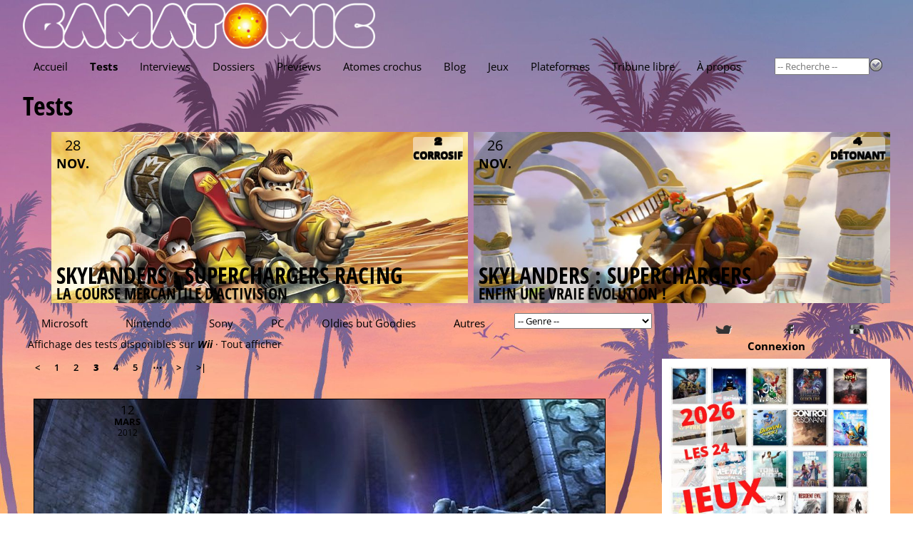

--- FILE ---
content_type: text/html; charset=utf-8
request_url: https://www.gamatomic.com/reviews?p=2&pl=23
body_size: 8266
content:
<!DOCTYPE html>
<html lang="fr" data-theme="" data-root="/">
<head prefix="og: http://ogp.me/ns# article: http://ogp.me/ns/article#">
    <meta charset="utf-8"/>
    <meta name="viewport" content="width=device-width, initial-scale=1.0"/>
    <title>Tests - Gamatomic</title>
    <link rel="preconnect" href="https://fonts.gstatic.com/"/>
    <link rel="preload" as="font" type="font/ttf" crossorigin href="https://fonts.gstatic.com/s/opensans/v40/memSYaGs126MiZpBA-UvWbX2vVnXBbObj2OVZyOOSr4dVJWUgsjZ0B4gaVc.ttf"/>
    <link rel="preload" as="font" type="font/ttf" crossorigin href="https://fonts.gstatic.com/s/opensanscondensed/v23/z7NHdQDnbTkabZAIOl9il_O6KJj73e7Fd_-7suD8Rb2Q.ttf"/>
    <link rel="preload" as="font" type="font/ttf" crossorigin href="https://fonts.gstatic.com/s/delagothicone/v16/hESp6XxvMDRA-2eD0lXpDa6QkBA2QkEN.ttf"/>
    <link rel="stylesheet" type="text/css" href="https://www.gamatomic.com/css/bundle.css?v=0UTItiqSeGCh2vfC4o5lpORfmVTiyAhqWwoRbWa8mAQ"/>
        <meta name="description" content="Magazine du jeu vid&#xE9;o, tests, previews, vid&#xE9;os, interviews et dossiers."/>
            <link rel="canonical" href="https://www.gamatomic.com/reviews"/>

    

    

    <link rel="alternate" type="application/atom+xml" title="Derniers articles" href="/feeds/articles"/>
    <meta name="google-site-verification" content="HA5AnNGALC4Ufk1_AG2ZK_aFMsdctxhf-Hfjqs3Hm 0M"/>

    <link rel="icon" type="image/png" href="https://www.gamatomic.com/img/favicon.png?v=dzS_9SEb7CkvxNQ1KdbhgKLd9-sHhZ67dFvXoNPjses">
    <link rel="icon" type="image/png" sizes="96x96" href="https://www.gamatomic.com/img/favicons/favicon-96x96.png?v=UrHcZwthiuKqpq1hH8lT8lhzxQa85837G6uDUVTb6lg">
    <link rel="icon" type="image/png" sizes="32x32" href="https://www.gamatomic.com/img/favicons/favicon-32x32.png?v=QpQFdvnkOqpDVJhHSDvRRUvSvm3M3VO1JSZSAWRhaBc">
    <link rel="icon" type="image/png" sizes="16x16" href="https://www.gamatomic.com/img/favicons/favicon-16x16.png?v=Rkrdf6j6Yas2c_kVGj2mV8wCpw-DFOMlpFk6uqCo9nE">

    <script type="text/javascript" src="https://www.gamatomic.com/js/bundle.js?v=CRR4Qz3lNXYYe2eQyV-cw7YHKJm2NX_dRrMQq9_O22Y" defer></script>
    
        <script src="https://www.googletagmanager.com/gtag/js?id=G-LK7XZTMZ24%22%3E" defer></script>
        <script type="text/javascript" defer>
            window.dataLayer = window.dataLayer || [];
            function gtag() { dataLayer.push(arguments); }
            gtag('js', new Date());
            gtag('config', 'G-LK7XZTMZ24');
        </script>
    
    
    

</head>
<body>
<header>
    <div class="header__logo" itemscope itemtype="https://schema.org/Organization">
        <a href="/" itemprop="url">
            <img src="https://www.gamatomic.com/img/gamatomic-logo.webp?v=dnhlSAmRszmhxw-341S7w7gIKRWZEFy2nG9gh4-iK9w" alt="Gamatomic : les jeux vidéo passés au microscope"
                 title="Gamatomic : les jeux vidéo passés au microscope" itemprop="logo"/>
        </a>
    </div>

    <div class="header__highlight">
        
            
        
    </div>

    <div class="header__nav">


<nav aria-label="Main" tabindex="0">
    <ul>
        <li class="">
            <a href="/">Accueil</a>
        </li>
        <li class=" current-menu-item">
            <a href="/reviews">Tests</a>
        </li>
        <li class="">
            <a href="/interviews">Interviews</a>
        </li>
        <li class="">
            <a href="/reports">Dossiers</a>
        </li>
        <li class="">
            <a href="/previews">Previews</a>
        </li>
        <li class="">
            <a href="/atoms">Atomes crochus</a>
        </li>
        <li class="">
            <a href="/blog">Blog</a>
        </li>
        <li class="">
            <a href="#" rel="nofollow">Jeux</a>
            <ul>
                <li>
                    <a href="/games/calendar">Calendrier</a>
                </li>
                <li>
                    <a href="/games">Index</a>
                </li>
                <li>
                    <a href="/meggas">MEGGAs</a>
                </li>
            </ul>
        </li>
        <li class="">
            <a href="/platforms">Plateformes</a>
        </li>
            <li class="">
                <a href="/tribunes">Tribune libre</a>
            </li>
        <li class="">
            <a href="/about">À propos</a>
        </li>
    </ul>
</nav>
        <div class="header__nav__search">
            <form method="get" action="/games" data-ajax-uri="/games/search">
                <input name="__RequestVerificationToken" type="hidden" value="CfDJ8BmhuVRNdv5CuC5Q20F0uJvNhqxHvJhYuWBLAtwUMWrCwGWKaT6DDnSQisnQRpcGFWD46BvdJ6AFuT0UxXe8qLfOKXIhzznbkmCclDuFpe06ryDsy16gSmZu8Q0ZxTR_17TzJPEh_A7qKNNutVDkKwQ" />
                <input name="q" type="search" size="15" placeholder="-- Recherche --" autocomplete="off"/>
                <button type="submit">
                    <img src="https://www.gamatomic.com/img/go.webp?v=lbEDOH586sAWh5FLMc7EHhYkkF6LCqXAy6SJ1IkYeCU" alt="Recherche" title="Recherche"/>
                </button>
            </form>
        </div>
    </div>
</header>

    <h1 >
            <span>Tests</span>

    </h1>

    <div class="featured">
        
        <ul class="featured--2">
<li>
    <a href="/reviews/8271/skylanders-superchargers-racing">
        <img src="https://media.gamatomic.com/reviews/skylanderssuperchargersracing/skylanderssuperchargersracing.jpg"
             alt="Test - Skylanders&nbsp;: SuperChargers Racing"
             title="Test - Skylanders&nbsp;: SuperChargers Racing"/>
    </a>
    <div class="type-reviews article--review__rating review__rating--2" title="Test"></div>
    <div class="featured__meta">
        <div class="featured__meta__date">
            <span class="featured__meta__date__day">28</span>
            <span class="featured__meta__date__month">nov. </span>
        </div>
    </div>

    <div class="featured__description">
        <span class="featured__title">Skylanders&nbsp;: SuperChargers Racing</span>
        <span class="featured__subtitle">La course mercantile d&#39;Activision</span>
    </div>
</li><li>
    <a href="/reviews/7252/skylanders-superchargers">
        <img src="https://media.gamatomic.com/reviews/skylanderssuperchargers/skylanderssuperchargers.jpg"
             alt="Test - Skylanders&nbsp;: SuperChargers"
             title="Test - Skylanders&nbsp;: SuperChargers"/>
    </a>
    <div class="type-reviews article--review__rating review__rating--4" title="Test"></div>
    <div class="featured__meta">
        <div class="featured__meta__date">
            <span class="featured__meta__date__day">26</span>
            <span class="featured__meta__date__month">nov. </span>
        </div>
    </div>

    <div class="featured__description">
        <span class="featured__title">Skylanders&nbsp;: SuperChargers</span>
        <span class="featured__subtitle">Enfin une vraie &#233;volution&nbsp;!</span>
    </div>
</li>        </ul>

    </div>

<main>
    

<section class="articles__index">
    <header>

<nav class="filters">
    <ul>
            <li>
                <a href="#" rel="nofollow" onclick="return false;">Microsoft</a>
                <ul>
                        <li>
                            <a href="/reviews?pl=12">
                                Xbox
                            </a>
                        </li>
                        <li>
                            <a href="/reviews?pl=19">
                                Xbox 360
                            </a>
                        </li>
                        <li>
                            <a href="/reviews?pl=38">
                                Xbox One
                            </a>
                        </li>
                        <li>
                            <a href="/reviews?pl=49">
                                Xbox Series
                            </a>
                        </li>
                </ul>
            </li>
            <li>
                <a href="#" rel="nofollow" onclick="return false;">Nintendo</a>
                <ul>
                        <li>
                            <a href="/reviews?pl=25">
                                Game Boy
                            </a>
                        </li>
                        <li>
                            <a href="/reviews?pl=13">
                                Game Boy Advance
                            </a>
                        </li>
                        <li>
                            <a href="/reviews?pl=3">
                                Gamecube
                            </a>
                        </li>
                        <li>
                            <a href="/reviews?pl=41">
                                Nintendo 2DS
                            </a>
                        </li>
                        <li>
                            <a href="/reviews?pl=35">
                                Nintendo 3DS
                            </a>
                        </li>
                        <li>
                            <a href="/reviews?pl=5">
                                Nintendo 64
                            </a>
                        </li>
                        <li>
                            <a href="/reviews?pl=16">
                                Nintendo DS
                            </a>
                        </li>
                        <li>
                            <a href="/reviews?pl=34">
                                Nintendo DSi
                            </a>
                        </li>
                        <li>
                            <a href="/reviews?pl=40">
                                Nintendo New 3DS
                            </a>
                        </li>
                        <li>
                            <a href="/reviews?pl=43">
                                Nintendo Switch
                            </a>
                        </li>
                        <li>
                            <a href="/reviews?pl=56">
                                Nintendo Switch 2
                            </a>
                        </li>
                        <li>
                            <a href="/reviews?pl=23">
                                Wii
                            </a>
                        </li>
                        <li>
                            <a href="/reviews?pl=36">
                                Wii U
                            </a>
                        </li>
                </ul>
            </li>
            <li>
                <a href="#" rel="nofollow" onclick="return false;">Sony</a>
                <ul>
                        <li>
                            <a href="/reviews?pl=6">
                                PlayStation
                            </a>
                        </li>
                        <li>
                            <a href="/reviews?pl=4">
                                PlayStation 2
                            </a>
                        </li>
                        <li>
                            <a href="/reviews?pl=20">
                                PlayStation 3
                            </a>
                        </li>
                        <li>
                            <a href="/reviews?pl=39">
                                PlayStation 4
                            </a>
                        </li>
                        <li>
                            <a href="/reviews?pl=48">
                                PlayStation 5
                            </a>
                        </li>
                        <li>
                            <a href="/reviews?pl=17">
                                PlayStation Portable
                            </a>
                        </li>
                        <li>
                            <a href="/reviews?pl=37">
                                PlayStation Vita
                            </a>
                        </li>
                </ul>
            </li>
            <li>
                <a href="#" rel="nofollow" onclick="return false;">PC</a>
                <ul>
                        <li>
                            <a href="/reviews?pl=9">
                                Linux
                            </a>
                        </li>
                        <li>
                            <a href="/reviews?pl=10">
                                Macintosh
                            </a>
                        </li>
                        <li>
                            <a href="/reviews?pl=11">
                                Windows
                            </a>
                        </li>
                </ul>
            </li>
            <li>
                <a href="#" rel="nofollow" onclick="return false;">Oldies but Goodies</a>
                <ul>
                        <li>
                            <a href="/reviews?pl=7">
                                Dreamcast
                            </a>
                        </li>
                        <li>
                            <a href="/reviews?pl=15">
                                N-Gage
                            </a>
                        </li>
                </ul>
            </li>
            <li>
                <a href="#" rel="nofollow" onclick="return false;">Autres</a>
                <ul>
                        <li>
                            <a href="/reviews?pl=53">
                                Android
                            </a>
                        </li>
                        <li>
                            <a href="/reviews?pl=52">
                                Apple
                            </a>
                        </li>
                        <li>
                            <a href="/reviews?pl=50">
                                Stadia
                            </a>
                        </li>
                </ul>
            </li>
        <li has-select>
            <form method="get" action="/reviews">
                <input type="hidden" name="pl" value="23" />
                <select id="gt" name="gt" onchange="this.form.submit()"><option value="">-- Genre --</option>
<option value="12">Action</option>
<option value="3">Arcade</option>
<option value="2">Aventure</option>
<option value="26">Beat&#x27;em All</option>
<option value="25">Combat</option>
<option value="23">Course</option>
<option value="7">First Person Shooter</option>
<option value="38">Free-to-play</option>
<option value="11">Gestion</option>
<option value="10">God Sim</option>
<option value="39">Horreur</option>
<option value="14">Inclassable</option>
<option value="42">Ind&#xE9;pendant</option>
<option value="36">Infiltration</option>
<option value="35">Massively Multiplayer Online</option>
<option value="41">Metroidvania</option>
<option value="40">Monde ouvert</option>
<option value="28">Musical</option>
<option value="30">Party Game</option>
<option value="6">Plateformes</option>
<option value="24">R&#xE9;flexion</option>
<option value="43">Rogue-lite</option>
<option value="1">R&#xF4;le</option>
<option value="16">Role Playing Strategy</option>
<option value="37">Shoot&#x27;em up</option>
<option value="5">Simulation</option>
<option value="22">Simulation spatiale</option>
<option value="27">Sport</option>
<option value="8">Strat&#xE9;gie temps-r&#xE9;el</option>
<option value="9">Strat&#xE9;gie tour par tour</option>
<option value="34">Survival</option>
<option value="21">Third Person Shooter</option>
</select>
            </form>
        </li>
    </ul>


<div class="filters__current">
    Affichage des tests
        disponibles sur <span class="filters__current__value">Wii</span>
    &middot;
    <a href="/reviews">Tout afficher</a>
</div></nav>        



<div class="pagination-bar">
            <a href="/reviews?p=1&amp;pl=23" class="previouspostslink" data-index="1" title="Page précédente">&lt;</a>
        <a  href="/reviews?pl=23" data-index="0" title="Page 1">1</a>
        <a  href="/reviews?p=1&amp;pl=23" data-index="1" title="Page 2">2</a>
        <a  class="current" href="/reviews?p=2&amp;pl=23" data-index="2" title="Page 3">3</a>
        <a  href="/reviews?p=3&amp;pl=23" data-index="3" title="Page 4">4</a>
        <a  href="/reviews?p=4&amp;pl=23" data-index="4" title="Page 5">5</a>
            <a href="/reviews?p=5&amp;pl=23" class="nextpostslink" data-index="5" title="Page 6">⋯</a>
            <a href="/reviews?p=3&amp;pl=23" class="nextpostslink" data-index="3" title="Page suivante">&gt;</a>
            <a href="/reviews?p=31&amp;pl=23" class="nextpostslink" data-index="31" title="Dernière page">&gt;|</a>
</div>
    </header>

<article class="articles__index__article articles__index__article--review">
    <header>
        <h2>
            <a href="/reviews/2648/douces-ambitions-pour-the-last-story">Douces ambitions pour The Last Story</a>
        </h2>
        <h3></h3>
        <div class="articles__index__article__author">

    <ul class="platforms">
            <li>
                <a href="/platforms/23/wii"
                   title="Wii">
                    Wii
                </a>
            </li>
    </ul>
            <span>
                Écrit par
<a href="/members/9524/griffith" rel="author" class="member-9524">Griffith</a>            </span>
        </div>
    </header>

    <aside class="sticker">
        <div class="meta-info">
            <div class="meta-date">
                <span>12</span>
                <span class="month">mars </span>
                    <span class="year">2012</span>
            </div>
        </div>
        <a href="/reviews/2648/douces-ambitions-pour-the-last-story">
            <img loading="lazy" src="https://media.gamatomic.com/reviews/thelaststory/tlstory_01.jpg" alt="Douces ambitions pour The Last Story" title="Douces ambitions pour The Last Story" width="200"/>
        </a>
    </aside>

        <aside class="article--review__rating review__rating--4"></aside>
    <section class="description">
        <p>Les noms du jeu vid&#233;o connus du grand public, ceux qu&#39;il nous arrive parfois de retrouver sur des jaquettes, sont finalement assez rares. Au c&#244;t&#233; de <b>Shigeru Miyamoto</b> ou encore <b>Hideo Kojima</b>, <b>Hironobu Sakaguchi</b> fait partie de ces rares exceptions. Papa de <b>Final Fantasy</b> et plus r&#233;cemment de <a class="gamelink" href="https://www.gamatomic.com/games/2344">Blue Dragon</a> et <a class="gamelink" href="https://www.gamatomic.com/games/2950">Lost Odyssey</a>, deux oeuvres aux staffs de renom, le cr&#233;ateur japonais revient avec <a class="gamelink" href="https://www.gamatomic.com/games/4226">The Last Story</a>, un jeu Wii plus ambitieux que ces derni&#232;res productions. Cela suffit-il&nbsp;?</p>
    </section>
</article>
<article class="articles__index__article articles__index__article--review">
    <header>
        <h2>
            <a href="/reviews/2646/mario-party-du-sang-9-pour-la-serie">Mario Party&nbsp;: du sang 9 pour la s&#233;rie&nbsp;?</a>
        </h2>
        <h3></h3>
        <div class="articles__index__article__author">

    <ul class="platforms">
            <li>
                <a href="/platforms/23/wii"
                   title="Wii">
                    Wii
                </a>
            </li>
    </ul>
            <span>
                Écrit par
<a href="/members/9507/motormike" rel="author" class="member-9507">Motormike</a>            </span>
        </div>
    </header>

    <aside class="sticker">
        <div class="meta-info">
            <div class="meta-date">
                <span>05</span>
                <span class="month">mars </span>
                    <span class="year">2012</span>
            </div>
        </div>
        <a href="/reviews/2646/mario-party-du-sang-9-pour-la-serie">
            <img loading="lazy" src="https://media.gamatomic.com/reviews/marioparty9/mariop9_01.jpg" alt="Mario Party&nbsp;: du sang 9 pour la s&#233;rie&nbsp;?" title="Mario Party&nbsp;: du sang 9 pour la s&#233;rie&nbsp;?" width="200"/>
        </a>
    </aside>

        <aside class="article--review__rating review__rating--2"></aside>
    <section class="description">
        <p>Fin 1998, les joueurs japonais d&#233;couvrent sous le sapin <b>Mario Party</b>, &#233;pisode mythique d&#39;un genre d&#233;sormais bien r&#233;pandu&nbsp;: le <i>party game</i>. D&#233;velopp&#233;e par <b>Hudson</b>, la s&#233;rie a fait des &#233;mules, aussi bien chez <b>Nintendo</b> avec huit &#233;pisodes sortis de la N64 &#224; la Wii que chez <b>SEGA</b> avec <b>Sonic Shuffle</b> sur Dreamcast. A l&#39;heure o&#249; le regrett&#233; <b>Hudson</b> met la cl&#233; sous la porte, Mario et sa clique d&#233;barquent dans un neuvi&#232;me jeu d&#233;velopp&#233; par <b>Nd Cube</b>, compagnie regroupant la plupart des employ&#233;s d&#39;<b>Hudson</b> ayant boss&#233; sur les <b>Mario Party</b>. <a class="gamelink" href="https://www.gamatomic.com/games/4447">Mario Party 9</a> ou le renouveau de la licence&nbsp;? </p>
    </section>
</article>
<article class="articles__index__article articles__index__article--review">
    <header>
        <h2>
            <a href="/reviews/2618/captain-morgane-a-labordage-de-votre-ps3">Captain Morgane &#224; l&#39;abordage de votre PS3</a>
        </h2>
        <h3></h3>
        <div class="articles__index__article__author">

    <ul class="platforms">
            <li>
                <a href="/platforms/20/ps3"
                   title="PlayStation 3">
                    PS3
                </a>
            </li>
    </ul>
            <span>
                Écrit par
<a href="/members/9524/griffith" rel="author" class="member-9524">Griffith</a>            </span>
        </div>
    </header>

    <aside class="sticker">
        <div class="meta-info">
            <div class="meta-date">
                <span>03</span>
                <span class="month">mars </span>
                    <span class="year">2012</span>
            </div>
        </div>
        <a href="/reviews/2618/captain-morgane-a-labordage-de-votre-ps3">
            <img loading="lazy" src="https://media.gamatomic.com/reviews/captainmorgane/morgane_01.jpg" alt="Captain Morgane &#224; l&#39;abordage de votre PS3" title="Captain Morgane &#224; l&#39;abordage de votre PS3" width="200"/>
        </a>
    </aside>

        <aside class="article--review__rating review__rating--4"></aside>
    <section class="description">
        <p>Les cr&#233;ateurs de <a class="gamelink" href="https://www.gamatomic.com/games/2853">So Blond</a> nous reviennent avec un <i>spin-off</i>, <a class="gamelink" href="https://www.gamatomic.com/games/4560">Captain Morgane et la Tortue d&#39;Or</a>. L&#39;heure de la confirmation pour un studio fran&#231;ais bien d&#233;cid&#233; &#224; se faire une place dans le jeu d&#39;aventure.</p>
    </section>
</article>
<article class="articles__index__article articles__index__article--review">
    <header>
        <h2>
            <a href="/reviews/2625/quelle-medaille-pour-mario-sonic-aux-j-o-de-londres-2012">Quelle m&#233;daille pour Mario &amp; Sonic aux J.O. de Londres 2012&nbsp;? </a>
        </h2>
        <h3></h3>
        <div class="articles__index__article__author">

    <ul class="platforms">
            <li>
                <a href="/platforms/35/3ds"
                   title="Nintendo 3DS">
                    3DS
                </a>
            </li>
    </ul>
            <span>
                Écrit par
<a href="/members/9524/griffith" rel="author" class="member-9524">Griffith</a>            </span>
        </div>
    </header>

    <aside class="sticker">
        <div class="meta-info">
            <div class="meta-date">
                <span>14</span>
                <span class="month">f&#xE9;vr. </span>
                    <span class="year">2012</span>
            </div>
        </div>
        <a href="/reviews/2625/quelle-medaille-pour-mario-sonic-aux-j-o-de-londres-2012">
            <img loading="lazy" src="https://media.gamatomic.com/reviews/mariosonilondonjo3DS/msjo2012_01.jpg" alt="Quelle m&#233;daille pour Mario &amp; Sonic aux J.O. de Londres 2012&nbsp;? " title="Quelle m&#233;daille pour Mario &amp; Sonic aux J.O. de Londres 2012&nbsp;? " width="200"/>
        </a>
    </aside>

        <aside class="article--review__rating review__rating--5"></aside>
    <section class="description">
        <p>La recette est connue&nbsp;: des personnages de Mario, d&#39;autres de Sonic, les Jeux Olympiques et plein d&#39;&#233;preuves en tout genre pour s&#39;amuser. Par cons&#233;quent, l&#39;objectif de cet &#233;pisode (d&#233;j&#224; sorti sur Wii en fin d&#39;ann&#233;e derni&#232;re) &#233;tait de tenir son rang, surtout que celui-ci est le premier &#224; voir le jour sur la 3DS de <b>Nintendo</b>. Et autant le dire tout de suite, <a class="gamelink" href="https://www.gamatomic.com/games/4377">Mario &amp; Sonic aux Jeux Olympiques de Londres 2012</a> ne d&#233;&#231;oit pas.</p>
    </section>
</article>
<article class="articles__index__article articles__index__article--review">
    <header>
        <h2>
            <a href="/reviews/2603/winter-stars-glisse-vers-la-sortie-de-piste">Winter Stars glisse vers la sortie de piste</a>
        </h2>
        <h3></h3>
        <div class="articles__index__article__author">

    <ul class="platforms">
            <li>
                <a href="/platforms/19/360"
                   title="Xbox 360">
                    360
                </a>
            </li>
    </ul>
            <span>
                Écrit par
<a href="/members/9762/kharg01" rel="author" class="member-9762">kharg01</a>            </span>
        </div>
    </header>

    <aside class="sticker">
        <div class="meta-info">
            <div class="meta-date">
                <span>27</span>
                <span class="month">janv. </span>
                    <span class="year">2012</span>
            </div>
        </div>
        <a href="/reviews/2603/winter-stars-glisse-vers-la-sortie-de-piste">
            <img loading="lazy" src="https://media.gamatomic.com/reviews/winterstars/winters_01.jpg" alt="Winter Stars glisse vers la sortie de piste" title="Winter Stars glisse vers la sortie de piste" width="200"/>
        </a>
    </aside>

        <aside class="article--review__rating review__rating--1"></aside>
    <section class="description">
        <p>Vous avez craqu&#233; pour <a class="gamelink" href="https://www.gamatomic.com/games/4323">Skyrim</a>, <a class="gamelink" href="https://www.gamatomic.com/games/4315">Battlefield 3</a> et <a class="gamelink" href="https://www.gamatomic.com/games/4225">Rayman Origins</a>, et vous vous trouvez fort d&#233;pourvu pour vous offrir vos vacances d'hiver&nbsp;! Pas de soucis, l'&#233;quipe de <b>Deep Silver</b> a pens&#233; &#224; vous avec <a class="gamelink" href="https://www.gamatomic.com/games/4596">Winter Stars</a>, un jeu de sport d'hiver sur Kinect. Vous n&#39;avez plus qu'&#224; chausser le mat&#233;riel dans votre salon et &#224; entamer les premi&#232;res descentes. Mais attention &#224; la chute car elle peut &#234;tre brutale.</p>
    </section>
</article>
<article class="articles__index__article articles__index__article--review">
    <header>
        <h2>
            <a href="/reviews/2608/happy-feet-2-ne-danse-pas-avec-les-stars">Happy Feet 2 ne danse pas avec les stars</a>
        </h2>
        <h3></h3>
        <div class="articles__index__article__author">

    <ul class="platforms">
            <li>
                <a href="/platforms/20/ps3"
                   title="PlayStation 3">
                    PS3
                </a>
            </li>
    </ul>
            <span>
                Écrit par
<a href="/members/9524/griffith" rel="author" class="member-9524">Griffith</a>            </span>
        </div>
    </header>

    <aside class="sticker">
        <div class="meta-info">
            <div class="meta-date">
                <span>17</span>
                <span class="month">janv. </span>
                    <span class="year">2012</span>
            </div>
        </div>
        <a href="/reviews/2608/happy-feet-2-ne-danse-pas-avec-les-stars">
            <img loading="lazy" src="https://media.gamatomic.com/reviews/happyfeettwo/happyf2_01.jpg" alt="Happy Feet 2 ne danse pas avec les stars" title="Happy Feet 2 ne danse pas avec les stars" width="200"/>
        </a>
    </aside>

        <aside class="article--review__rating review__rating--1"></aside>
    <section class="description">
        <p>Vous avez vu le premier <b>Happy Feet</b> et vous l&#39;avez appr&#233;ci&#233;&nbsp;? Peut-&#234;tre que oui, et c&#39;est normal &#233;tant donn&#233; que ce film est bon voire excellent. Et comme tout succ&#232;s qui se respecte, il a &#233;videmment eu le droit &#224; une suite. Bien que ce deuxi&#232;me volet soit assez d&#233;sastreux (surtout en comparaison du premier), une adaptations vid&#233;oludique a &#233;videmment vu le jour. A mauvais film bon jeu&nbsp;? S&#251;rement pas&nbsp;!</p>
    </section>
</article>    <footer>
        



<div class="pagination-bar">
            <a href="/reviews?p=1&amp;pl=23" class="previouspostslink" data-index="1" title="Page précédente">&lt;</a>
        <a  href="/reviews?pl=23" data-index="0" title="Page 1">1</a>
        <a  href="/reviews?p=1&amp;pl=23" data-index="1" title="Page 2">2</a>
        <a  class="current" href="/reviews?p=2&amp;pl=23" data-index="2" title="Page 3">3</a>
        <a  href="/reviews?p=3&amp;pl=23" data-index="3" title="Page 4">4</a>
        <a  href="/reviews?p=4&amp;pl=23" data-index="4" title="Page 5">5</a>
            <a href="/reviews?p=5&amp;pl=23" class="nextpostslink" data-index="5" title="Page 6">⋯</a>
            <a href="/reviews?p=3&amp;pl=23" class="nextpostslink" data-index="3" title="Page suivante">&gt;</a>
            <a href="/reviews?p=31&amp;pl=23" class="nextpostslink" data-index="31" title="Dernière page">&gt;|</a>
</div>
    </footer>
</section>
</main>
<aside class="delayed-load" data-url="/shared/sidebar"></aside>



<section class="qof">
    <div class="qof__quote" data-url="/shared/quote"></div>
    <div class="qof__tribune">
        <a href="/tribunes">Tribune libre</a>
    </div>
</section>

<footer>
    <section class="footer__description">
        <header>Gamatomic - le site</header>
        <p>Exer&#231;ant son activit&#233; depuis plus de 20 ans maintenant, Gamatomic fait partie de la premi&#232;re g&#233;n&#233;ration de magazines de jeux sur le web. Les jeux vid&#233;o en tests, previews, interviews, dossiers et produits d&#233;riv&#233;s, mais aussi du LEGO et de la high tech... Le tout sans publicit&#233;&nbsp;!</p>
    </section>
    <section class="footer__lastarticles">
        <header>Derniers articles</header>
        <ul>
                <li>
                    <a href="/interviews/13508/tides-of-tomorrow" title="Tides of Tomorrow">Tides of Tomorrow</a>
                </li>
                <li>
                    <a href="/reviews/13504/skate-story" title="Skate Story">Skate Story</a>
                </li>
                <li>
                    <a href="/previews/13507/micromega" title="Micromega">Micromega</a>
                </li>
                <li>
                    <a href="/interviews/13505/limit-zero-breakers" title="Limit Zero Breakers">Limit Zero Breakers</a>
                </li>
                <li>
                    <a href="/interviews/13506/limit-zero-breakers" title="Limit Zero Breakers">Limit Zero Breakers</a>
                </li>
        </ul>
    </section>
</footer>




<div id="global-loading-indicator"></div>
</body>
</html>

--- FILE ---
content_type: text/html; charset=utf-8
request_url: https://www.gamatomic.com/shared/quote
body_size: -39
content:

<p>
    <q>tiens, j&#39;avais une araign&#233;e &#233;cras&#233;e sous ma souris.</q>
    <cite>Netsabes</cite>
</p>